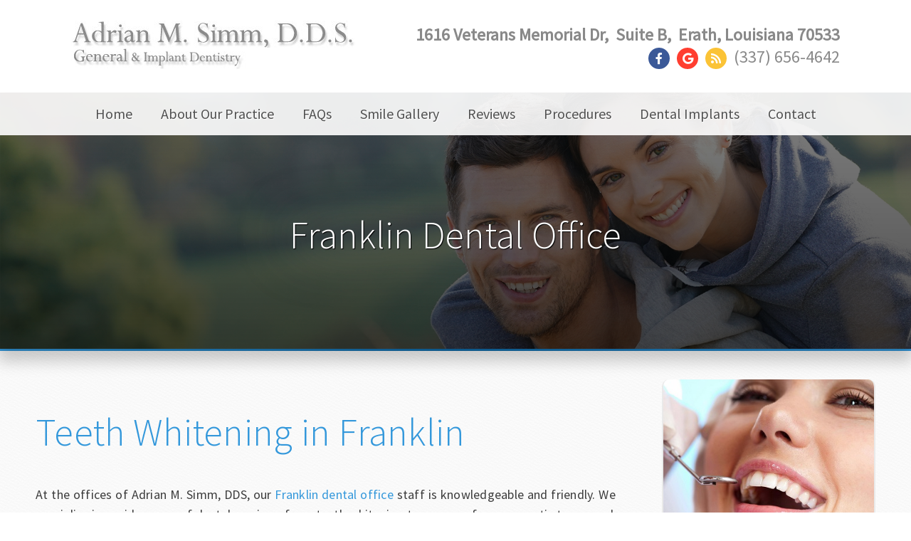

--- FILE ---
content_type: text/html; charset=UTF-8
request_url: https://smilelouisiana.com/blog/our-office/2018/+196/franklin-dental-office-2/
body_size: 17819
content:
<!DOCTYPE html>
		<html lang="en-US" class="loading">
			<head>
				<meta http-equiv="Content-Type" content="text/html; charset=UTF-8" />
				<meta name="viewport" content="width=device-width, initial-scale=1.0">
				<style>
					html {-webkit-tap-highlight-color: rgba(0,0,0,0); -webkit-tap-highlight-color: transparent;}
					body {padding: 0px; margin: 0px; font-size: 16px; font-family: arial; overflow-x: hidden;}
					img {max-width: 100%;}
					section {display: inline-block; clear: both; width: 100%; box-sizing: border-box;}
					a {text-decoration: none;}
					.defer-css {display: none;}
					.skip-menu {position: absolute; left: -500px;}
					.content-section .alerts-panel {width: 100%;}
					.to-top {position: fixed; right: 10px; bottom: 10px; width: 43px; height: 43px; border-radius: 50%; background-color: white; display: block; z-index: 999; box-sizing: border-box; box-shadow: 0px 0px 10px rgba(0, 0, 0, 0.1); text-align: center; line-height: 43px; cursor: pointer; display: none;}
					.content-section {position: relative; display: block;}
					.content-section .alerts-panel p {width: 100%; text-align: center; padding: 20px; margin: 0px; box-sizing: border-box; display: none;}
					.content-section.system-splash {width: 100vw; height: 100vh; padding: 40px; box-sizing: border-box; flex-direction: column; justify-content: center; align-items: center; display: none; z-index: 999999;}
					.content-section.system-splash .system-splash-close {padding: 10px 20px; margin-top: 40px; border: 1px solid black;}
					[data-system="services-faqs-container"] .services-qa-container {display: flex; flex-direction: column;}
					[data-system="services-faqs-container"] .services-qa-container > div {display: none;}
					[data-system="services-faqs-container"] .services-qa-container .services-qa-title {user-select: none; margin: 0px; margin-bottom: 0.5rem; cursor: pointer; border-bottom: 1px dotted #e6e6e6; padding-bottom: 0.5rem; box-sizing: border-box; display: block;}
					[data-system="services-faqs-container"] .services-qa-container .services-qa-title .qa-toggle {float: right; margin-left: 40px;}
					#ad-tracking-source, #ad-tracking-campaign {display: none !important;}

					@media (max-width: 360px) {
						.content-section.system-splash {display: flex;}
					}
				</style>
				<style>
					.preload * {
						-webkit-transition: none !important;
						-moz-transition: none !important;
						-ms-transition: none !important;
						-o-transition: none !important;
					}
				</style>
				<script>var javascript;	javascript.load = []; function javascript() {}</script>
	<script>
				function gtag(arguments) {
					dataLayer.push(arguments);
				}
			
				google_tracking = {
					gtag: function() {
						dataLayer.push(arguments);
					}
				};
			</script>
			<script>
				javascript.load.push('system_gtm');
				javascript.prototype.system_gtm = function() {
					var script_loaded = false;
					function load_script() {
						script_loaded = true;						
						$.getScript('https://www.googletagmanager.com/gtag/js?id=UA-58505463-1');
						window.dataLayer = window.dataLayer || [];
						google_tracking.gtag('js', new Date());
google_tracking.gtag('config', 'UA-58505463-1');

					}
					$(document).one('scroll', function() {
						if (script_loaded == false) {
							load_script();
						}
					});
					$(document).one('mousemove', function() {
						if (script_loaded == false) {
							load_script();
						}
					});
					$('body').one('click', function() {
						if (script_loaded == false) {
							load_script();
						}
					});
				}
			</script>
		
<script type="text/javascript">
    !function(){var geq=window.geq=window.geq||[];if(geq.initialize) return;if (geq.invoked){if (window.console && console.error) {console.error("GE snippet included twice.");}return;}geq.invoked = true;geq.methods = ["page", "suppress", "trackOrder", "identify", "addToCart", "callBack", "event"];geq.factory = function(method){return function(){var args = Array.prototype.slice.call(arguments);args.unshift(method);geq.push(args);return geq;};};for (var i = 0; i < geq.methods.length; i++) {var key = geq.methods[i];geq[key] = geq.factory(key);}geq.load = function(key){var script = document.createElement("script");script.type = "text/javascript";script.async = true;if (location.href.includes("vge=true")) {script.src = "https://s3-us-west-2.amazonaws.com/jsstore/a/" + key + "/ge.js?v=" + Math.random();} else {script.src = "https://s3-us-west-2.amazonaws.com/jsstore/a/" + key + "/ge.js";}var first = document.getElementsByTagName("script")[0];first.parentNode.insertBefore(script, first);};geq.SNIPPET_VERSION = "1.6.1";
    geq.load("020H7WR");}();
    </script>
    <script>geq.page()</script>
    	
				<meta HTTP-EQUIV="Expires" CONTENT="Never">
				<meta HTTP-EQUIV="CACHE-CONTROL" CONTENT="PUBLIC">
	<meta name="language" content="English" /><meta name="description" content="CEREC&reg; Crowns, Laser Dentistry, Extractions in 70533" /><meta name="keywords" content="dental, CEREC&reg; Crowns, Laser Dentistry, Extractions, dentist in Erath, dentist office, dental office" /><meta name="robots" content="index, follow" /><meta property="og:title" content=" Adrian M. Simm, D.D.S.: Franklin Dental Office - Providing CEREC&reg; Crowns, Laser Dentistry, Extractions Services" /><meta property="og:url" content="https://smilelouisiana.com/blog/" /><meta property="og:type" content="website" /><meta property="og:description" content="CEREC&reg; Crowns, Laser Dentistry, Extractions in 70533" /><meta property="og:image" content="https://smilelouisiana.com/custom/images/logo.png" /><title> Adrian M. Simm, D.D.S.: Franklin Dental Office - Providing CEREC&reg; Crowns, Laser Dentistry, Extractions Services</title><link rel="stylesheet preload" as="font" href="https://fonts.googleapis.com/css?family=Source+Sans+Pro:300,400" media="none" onload="if(media!='all')media='all'"><link rel="stylesheet preload" as="font" href="https://fonts.googleapis.com/css?family=Courgette" media="none" onload="if(media!='all')media='all'"><link rel="stylesheet preload" as="font" href="https://fonts.googleapis.com/css?family=Roboto+Slab" media="none" onload="if(media!='all')media='all'"><link rel="stylesheet preload" as="font" href="https://fonts.googleapis.com/css?family=Cabin" media="none" onload="if(media!='all')media='all'"><link rel="stylesheet preload" as="font" href="https://fonts.googleapis.com/css?family=Great+Vibes" media="none" onload="if(media!='all')media='all'"></head>
		<body class="preload" data-tracking-id="">
	
			<a tabindex="0" class="skip-menu" href="#skip-menu">Skip Menu</a>
	
					<section class="content-section system-splash" style="background-color: #ffffff">
						<img src="/custom/images/logo.png" />
						
						<div class="system-splash-close" style="border-color: #000000; color: #000000;">Continue</div>
					</section>
				
			<section class="content-section">
				<div class="alerts-panel"></div>
			</section>
			<section class="content-section">
				<div class="to-top"><i class="fas fa-angle-up"></i></div>
		<section id="freyja-home-header">
		<a aria-label="Home" href="/"><img alt="Logo Image" class="header-logo" src="/custom/images/logo.png" /></a>
		<div class="contact-bar">
			
						<div class="right">
						<ul class="header-address">
							<li class="break">1616 Veterans Memorial Dr, </li>
					<li class="break"> Suite B, </li>	
							<li class="break">Erath, Louisiana 70533</li>
						</ul>
						<div class="social-container">
						<span class="break">
					<a href="https://www.facebook.com/pages/Adrian-M-Simm-General-Implant-Dentistry/381630108674939?" rel="noopener" target="_blank" aria-label="Social Media Link"><i class="social-icon fab fa-facebook-f" style="background-color: #3b5998; color: #3b5998;"></i></a><a href="http://tdi2u.com/adsigmb" rel="noopener" target="_blank" aria-label="Social Media Link"><i class="social-icon fab fa-google" style="background-color: #ff3e30; color: #ff3e30;"></i></a><a href="/blog/" rel="noopener" target="_blank" aria-label="Social Media Link"><i class="social-icon fas fa-rss" style="background-color: #fbc336; color: #fbc336;"></i></a></span><span class="break"><a aria-label="Click to Call" class="phone" href="tel:+1 (337) 656-4642">(337) 656-4642</a></span>
						</div>
						</div>
							</div>
</section><style>#freyja-home-header {
  width: 100%;
  height: 130px;
  background-color: rgba(255,255,255,0.9);
  padding: 0px 250px;
  box-sizing: border-box;
  display: block;
  z-index: 900;
  position: relative;
}
#freyja-home-header .header-logo {
  transform: translate(0px,20px);
  max-height: 90px;
}
#freyja-home-header .contact-bar {
  text-align: right;
  display: inline-block;
  position: absolute;
  top: 50%;
  transform: translate(0px,-50%);
  right: 0px;
  padding-right: inherit;
}
#freyja-home-header .contact-bar .number-label {
  position: relative;
  top: -3px;
  display: inline-block;
  margin-right: 5px;
  margin-left: 10px;
  font-size: 18px;
  font-family: 'Source Sans Pro', sans-serif;
}
#freyja-home-header .contact-bar .multi-location .line-1:hover {
  box-shadow: 0px 0px 15px rgba(137,137,137,0.3);
  border: 1px solid #898989;
}
#freyja-home-header .contact-bar .multi-location a {
  color: #3c3c3c;
}
#freyja-home-header .contact-bar .multi-location a .line-1 {
  font-size: 32px;
  line-height: 18px;
  box-shadow: 0px 0px 15px rgba(0,0,0,0.05);
  padding: 10px;
  cursor: pointer;
  transition: box-shadow 0.2s, border 0.2s;
  border: 1px solid white;
  box-sizing: border-box;
  font-weight: 100;
  font-family: 'Source Sans Pro', sans-serif;
}
#freyja-home-header .contact-bar .multi-location a .line-1 .line-2 {
  font-size: 20px;
}
#freyja-home-header .contact-bar .multi-location a .number-bubble {
  display: inline-block;
  background-color: #898989;
  color: white;
  text-align: center;
  padding: 3px 10px;
  height: 32px;
  line-height: 30px;
  font-weight: 400;
}
#freyja-home-header .contact-bar .social-container .social-icon::after {
  background-color: rgba(255,255,255,0);
}
#freyja-home-header .contact-bar .social-container .social-icon:hover {
  transform: scale(1.2);
}
#freyja-home-header .contact-bar .social-container .social-icon {
  line-height: 30px;
  margin-right: 10px;
  width: 30px;
  height: 30px;
  text-align: center;
  color: white;
  border-radius: 50%;
  cursor: pointer;
  transition: transform 0.2s;
  color: white !important;
}
#freyja-home-header .contact-bar .phone:hover {
  color: #3498db;
}
#freyja-home-header .contact-bar .phone {
  font-family: 'Source Sans Pro', sans-serif;
  font-size: 24px;
  text-decoration: none;
  color: #898989;
  transition: color 0.2s;
}
#freyja-home-header .contact-bar .header-address {
  padding: 0px;
  margin: 0px;
  font-family: 'Source Sans Pro', sans-serif;
  font-size: 20px;
  color: #3c3c3c;
}
#freyja-home-header .contact-bar .header-address .break {
  margin-right: 5px;
}
#freyja-home-header .contact-bar .header-address li {
  display: inline-block;
  margin-right: 5px;
}
#freyja-home-header .contact-bar .header-address li:last-of-type {
  margin-right: 0px;
}
@media (max-width: 1600px) {
  #freyja-home-header {
    padding: 0px 100px;
  }
}
@media (max-width: 1024px) {
  #freyja-home-header {
    padding: 0px 40px;
    position: relative;
    height: auto;
    display: inline-block;
    width: 100%;
    text-align: center;
  }
  #freyja-home-header .header-logo {
    max-height: 120px;
  }
  #freyja-home-header .header-address .break {
    margin-right: 0px;
    display: block;
  }
  #freyja-home-header .contact-bar {
    position: relative;
    padding: 20px 0px 0px;
    text-align: center;
    display: block;
    top: 0px;
    transform: none;
  }
  #freyja-home-header .contact-bar .header-address li.break {
    display: block;
  }
  #freyja-home-header .contact-bar .social-container .break {
    display: block;
  }
  #freyja-home-header .contact-bar .social-container .break:first-of-type {
    margin: 10px 0px;
  }
  #freyja-home-header .contact-bar .social-container .break:first-of-type a:last-of-type .social-icon {
    margin-right: 0px;
  }
  #freyja-home-header .contact-bar .social-container .break:first-of-type a .social-icon {
    margin-right: 10px;
  }
  #freyja-home-header .contact-bar .multi-location a {
    display: block;
  }
  #freyja-home-header .contact-bar .multi-location a .line-1 {
    display: inline-block;
    margin-bottom: 30px;
    text-align: right;
  }
}
</style><section id="freyja-top-menu">
	<div class="top-menu-mobile">
		<i class="fas fa-bars"></i>
	</div>
	<div class="top-menu-nav">
		<ul class="top-menu-main-menu">
			<li tabindex="0" role="button" class="top-menu-item" data-url="/">Home</li><li tabindex="0" role="button" class="top-menu-item" data-url="/about-us/our-office/">About Our Practice</li><li tabindex="0" role="button" class="top-menu-item" data-url="/faq/">FAQs</li><li tabindex="0" role="button" class="top-menu-item" data-url="/smile-gallery/">Smile Gallery</li><li tabindex="0" role="button" class="top-menu-item" data-url="/reviews/">Reviews</li><li tabindex="0" role="button" class="top-menu-item" data-url="/procedures/">Procedures<ul class="top-menu-sub-menu"><li tabindex="0" role="button" class="top-menu-sub-menu-item" data-url="/procedures/implants/">Dental Implants</li><li tabindex="0" role="button" class="top-menu-sub-menu-item" data-url="/procedures/restorative/">Restorative Procedures</li><li tabindex="0" role="button" class="top-menu-sub-menu-item" data-url="/procedures/cosmetic/">Cosmetic Procedures</li></ul></li><li tabindex="0" role="button" class="top-menu-item" data-url="/procedures/implants/">Dental Implants<ul class="top-menu-sub-menu"><li tabindex="0" role="button" class="top-menu-sub-menu-item" data-url="/implants/what-are-dental-implants/">What are Dental Implants?</li><li tabindex="0" role="button" class="top-menu-sub-menu-item" data-url="/implants/implant-process/">Dental Implant Process</li><li tabindex="0" role="button" class="top-menu-sub-menu-item" data-url="/implants/candidate/">Are You a Candidate?</li><li tabindex="0" role="button" class="top-menu-sub-menu-item" data-url="/implants/how-to-choose/">How To Find A Dental Implant Provider</li><li tabindex="0" role="button" class="top-menu-sub-menu-item" data-url="/implants/supplemental-procedures/">Supplemental Procedures</li><li tabindex="0" role="button" class="top-menu-sub-menu-item" data-url="/implants/treatments-compared/">Tooth Replacement Treatments Compared</li></ul></li><li tabindex="0" role="button" class="top-menu-item" data-url="/contact/">Contact<ul class="top-menu-sub-menu"><li tabindex="0" role="button" class="top-menu-sub-menu-item" data-url="/contact/contact-form/">Contact Us</li><li tabindex="0" role="button" class="top-menu-sub-menu-item" data-url="/contact/appointment-form/">Request Appointment</li></ul></li>		</ul>
	</div>
	<div class="clear"></div>
</section><style>#freyja-top-menu {
  width: 100%;
  height: 60px;
  position: absolute;
  padding: 0px 250px;
  box-sizing: border-box;
  display: block;
  z-index: 100;
  background-color: rgba(255,255,255,0.9);
  top: 130px;
  text-align: center;
  font-family: 'Source Sans Pro', sans-serif;
  font-size: 18px;
  z-index: 990;
  text-shadow: 1px 1px 1px white;
}
#freyja-top-menu sup {
  position: absolute;
}
#freyja-top-menu .top-menu-mobile {
  display: none;
}
#freyja-top-menu .top-menu-main-menu {
  padding: 0px;
  margin: 0px;
  padding-right: inherit;
  right: 0px;
  top: 90px;
}
#freyja-top-menu .top-menu-main-menu .top-menu-item:hover {
  color: #898989;
  box-shadow: inset 0px -3px 0px #898989;
}
#freyja-top-menu .top-menu-main-menu .top-menu-item {
  display: inline-block;
  margin-right: 20px;
  line-height: 60px;
  cursor: pointer;
  transition: color 0.2s, box-shadow 0.2s;
  padding: 0px 10px;
  color: #505050;
}
#freyja-top-menu .top-menu-main-menu .top-menu-item .top-menu-sub-menu {
  display: none;
  position: absolute;
  list-style: none;
  margin: 0px;
  background-image: linear-gradient(rgba(255,255,255,0.75),#ffffff);
  top: 60px;
  line-height: 40px;
  text-align: left;
  padding: 20px;
  z-index: 500;
  box-shadow: 0px 35px 30px rgba(0,0,0,0.15);
  margin-left: -20px;
  height: auto;
}
#freyja-top-menu .top-menu-main-menu .top-menu-item .top-menu-sub-menu .top-menu-sub-menu-item:hover {
  color: #898989;
}
#freyja-top-menu .top-menu-main-menu .top-menu-item .top-menu-sub-menu .top-menu-sub-menu-item {
  color: #505050;
  transition: color 0.2s;
}
#freyja-top-menu .top-menu-main-menu .top-menu-item .mega-menu {
  left: 50%;
  transform: translate(-50%);
  margin: 0px;
  width: 100%;
  max-width: 880px;
  text-align: center;
}
#freyja-top-menu .top-menu-main-menu .top-menu-item .mega-menu .column-header {
  color: #3c3c3c;
  font-size: 14px;
  font-weight: bold;
}
#freyja-top-menu .top-menu-main-menu .top-menu-item .mega-menu .top-menu-sub-menu-item {
  float: left;
}
#freyja-top-menu .top-menu-main-menu .top-menu-item .mega-menu .mega-menu-column {
  list-style: none;
  display: inline-block;
  width: 25%;
  vertical-align: top;
  box-sizing: border-box;
  padding-left: 0px;
}
#freyja-top-menu .top-menu-main-menu .top-menu-item .mega-menu .mega-menu-column .top-menu-sub-menu-item {
  float: none;
}
#freyja-top-menu .top-menu-main-menu .top-menu-item .mega-menu .mega-menu-column.levels {
  width: 100%;
}
#freyja-top-menu .top-menu-main-menu .top-menu-item .mega-menu .mega-menu-column.levels .submenu-third-level {
  list-style: none;
  padding: 0px;
  display: none;
  border-bottom: 1px solid rgba(137,137,137,0.1);
}
#freyja-top-menu .top-menu-main-menu .top-menu-item .mega-menu .mega-menu-column.levels .column-header {
  color: #3c3c3c;
  font-size: 18px;
  font-weight: normal;
  transition: color 0.2s, box-shadow 0.2s;
}
#freyja-top-menu .top-menu-main-menu .top-menu-item .mega-menu .mega-menu-column.levels .column-header.selected {
  box-shadow: 0px 20px 25px rgba(137,137,137,0.05);
  color: #898989;
}
#freyja-top-menu .top-menu-main-menu .top-menu-item .mega-menu .not-grouped {
  width: 100%;
}
#freyja-top-menu .top-menu-main-menu .top-menu-item .mega-menu .not-grouped .top-menu-sub-menu-item {
  display: inline-block;
  width: 25%;
  float: left;
}
#freyja-top-menu .top-menu-main-menu .top-menu-item:last-of-type {
  margin-right: 0px;
}
@media (max-width: 1600px) {
  #freyja-top-menu {
    padding: 0px 150px;
  }
}
@media (max-width: 1600px) {
  #freyja-top-menu {
    padding: 0px 100px;
  }
}
@media (max-width: 1024px) {
  #freyja-top-menu {
    position: relative;
    top: initial;
    padding: 0px 20px;
    height: 40px;
  }
  #freyja-top-menu .top-menu-mobile {
    display: block;
    text-align: right;
    font-size: 24px;
    line-height: 32px;
    cursor: pointer;
  }
  #freyja-top-menu .top-menu-main-menu {
    display: none;
    width: 100%;
    background-color: rgba(255,255,255,0.9);
    top: 40px;
    position: absolute;
  }
  #freyja-top-menu .top-menu-main-menu .top-menu-item:hover {
    box-shadow: none;
  }
  #freyja-top-menu .top-menu-main-menu .top-menu-item {
    width: 100%;
    padding: 0px;
    margin: 0px;
  }
  #freyja-top-menu .top-menu-main-menu .top-menu-item .top-menu-sub-menu {
    position: relative;
    top: 0px;
    height: auto;
    text-align: center;
    padding: 20px 0px;
    margin-left: 0px;
  }
  #freyja-top-menu .top-menu-main-menu .top-menu-item .mega-menu.collapse {
    max-width: 100%;
  }
  #freyja-top-menu .top-menu-main-menu .top-menu-item .mega-menu {
    padding: 20px 0px;
    margin: 0px;
  }
  #freyja-top-menu .top-menu-main-menu .top-menu-item .mega-menu .not-grouped .top-menu-sub-menu-item {
    width: 100%;
  }
  #freyja-top-menu .top-menu-main-menu .top-menu-item .mega-menu .mega-menu-column {
    width: 100%;
    padding: 0px;
    margin: 0px;
  }
}
</style><script>javascript.load.push('freyja_main_menu_actions');

javascript.prototype.system_change_menu_behavior = function() {
	if (viewportSize.width > 1024) {
		$('#freyja-top-menu .top-menu-main-menu').css('display', 'block');
		$('#freyja-top-menu .top-menu-sub-menu').css('display', 'none');
	}
	else {
		$('#freyja-top-menu .top-menu-main-menu').css('display', 'none');
		$('#freyja-top-menu .top-menu-sub-menu').css('display', 'none');
	}
}

javascript.prototype.freyja_main_menu_actions = function() {
	var menuLock = false;

	$('#freyja-top-menu .top-menu-item').each(function() {
		if ($(this).find('.top-menu-sub-menu-item').length == 1) {
			var swapData = $(this).find('.top-menu-sub-menu-item:first').attr('data-url');
			$(this).attr('data-url', swapData);
			$(this).find('.top-menu-sub-menu').remove();
		}
	});

	$('#freyja-top-menu .top-menu-item').mouseover(function() {
		if (viewportSize.width > 1024) {
			if ($(this).find('.top-menu-sub-menu').length > 0) {
				$(this).find('.top-menu-sub-menu').stop().slideDown(200, function() {});
			}
		}
	});
	
	$('#freyja-top-menu .view-all').click(function() {
		$(location).attr('href', $(this).attr('data-url'));
	});
	
	$('#freyja-top-menu .top-menu-item').click(function() {
		if (viewportSize.width <= 1024) {
			if ($(this).find('.top-menu-sub-menu').length > 0) {
				$(this).find('.top-menu-sub-menu').animate({
					height: "toggle",
					opacity: "toggle"
				}, 200);
			}
			else {
				if ($(this).attr('data-url') !== "") {
					if ($(this).attr('data-url').indexOf('https://') > -1 || $(this).attr('data-url').indexOf('http://') > -1) {
						var external_link = $(this).attr('data-url');
						window.open(external_link);
					}
					else {
						$(location).attr('href', $(this).attr('data-url'));
					}
				}
			}
		}
		else {
			if ($(this).attr('data-url') !== "") {
				if ($(this).attr('data-url').indexOf('https://') > -1 || $(this).attr('data-url').indexOf('http://') > -1) {
					var external_link = $(this).attr('data-url');
					window.open(external_link);
				}
				else {
					$(location).attr('href', $(this).attr('data-url'));
				}
			}
		}
	});
	
	$('#freyja-top-menu .top-menu-item').mouseleave(function() {
		if (viewportSize.width > 1024) {
			if ($(this).find('.top-menu-sub-menu').length > 0) {
				$(this).find('.top-menu-sub-menu').stop().slideUp(200, function() {});
			}
		}
	});
		
	$('#freyja-top-menu .top-menu-sub-menu-item').click(function(e) {
		e.stopPropagation();
		if ($(this).attr('data-url').indexOf('https://') > -1 || $(this).attr('data-url').indexOf('http://') > -1) {
			var external_link = $(this).attr('data-url');
			window.open(external_link);
		}
		else {
			$(location).attr('href', $(this).attr('data-url'));
		}
	});
	
	$('#freyja-top-menu .top-menu-mobile').click(function() {
		$('.top-menu-main-menu').animate({
			height: "toggle",
			opacity: "toggle"
		}, 200);
	});
	
	$('.mega-menu-column.levels .column-header').click(function(e) {
		e.stopPropagation();
		$('.top-menu-sub-menu.mega-menu').css('height', 'auto');
		
		var submenu = $(this).closest('.mega-menu-column').children('.submenu-third-level');
		
		if (submenu.children().length == 1) {
			var url = submenu.find('li:first-of-type').attr('data-url');
			if (url.indexOf('https://') > -1 || url.indexOf('http://') > -1) {
				var external_link = url;
				window.open(external_link);
			}
			else {
				$(location).attr('href', url);
			}
		}
		else {
			$(this).closest('.mega-menu-column').children('.submenu-third-level').animate({
				height: "toggle",
				opacity: "toggle"
			}, 200);
			
			if ($(this).hasClass('selected')) {
				$(this).removeClass('selected');
			}
			else {
				$(this).addClass('selected');
			}
		}
	});
}
</script>
		<section id="olympus-interior-banner" data-images="/custom/images/interior-1.jpg::/custom/images/interior-2.jpg::/custom/images/interior-3.jpg" data-gradients="rgba(0, 0, 0, 0.50), rgba(0, 0, 0, 0.7)">
			<div class="olympus-banner-background">				
					<section class="system-page-title-default">
						<h1>Franklin Dental Office</h1>
					</section>
				
</div>
			<div id="skip-menu" name="skip-menu" tabindex="0" style="height: 0px; width: 0px; display: block; position: absolute;"></div>
		</section>
	<style>#olympus-interior-banner {
  box-sizing: border-box;
  width: 100%;
  display: block;
  position: relative;
  border: 0px;
  border-bottom: 3px solid #27699b;
  border-image: linear-gradient(to right,#3498db,#106ba8,#3498db) 1;
  z-index: 100;
}
#olympus-interior-banner .olympus-banner-background {
  position: relative;
  width: 100%;
  padding: 50px 0px;
  background-size: cover;
  background-repeat: no-repeat;
  background-position: 50% 50%;
  box-shadow: 0px 15px 20px 3px rgba(0,0,0,0.2);
  height: 360px;
}
#olympus-interior-banner .system-page-title-default {
  width: 100%;
}
#olympus-interior-banner .system-page-title-default h1 {
  font-size: 48px;
  padding: 0px;
  margin: 0px;
  font-weight: 100;
  filter: drop-shadow(0px 0px 40px #898989);
  font-family: 'Source Sans Pro', sans-serif;
  max-width: 540px;
  text-align: center;
  position: absolute;
  color: white;
  text-shadow: 1px 1px 1px black;
  left: 50%;
  top: calc(50% + 20px);
  transform: translate(-50%,-50%);
  display: inline-block;
}
@media (max-width: 1280px) {
  #olympus-interior-banner .olympus-banner-background {
    height: 260px;
  }
}
@media (max-width: 640px) {
  #olympus-interior-banner .olympus-banner-background {
    height: 120px;
  }
  #olympus-interior-banner .system-page-title-default h1 {
    top: 50%;
    font-size: 32px;
  }
}
@media (max-width: 480px) {
  #olympus-interior-banner .system-page-title-default h1 {
    font-size: 28px;
  }
}
</style><script>javascript.load.push('system_random_image');

javascript.prototype.system_random_image = function() {
	var banner_images = $('#olympus-interior-banner').attr('data-images').split('::');
	var banner_image = (banner_images[Math.floor(Math.random() * (banner_images.length))]);
		
	if ($('#olympus-interior-banner').length) {
		var banner_gradients = $('#olympus-interior-banner').attr('data-gradients').split('::');
	}
		
	if (banner_gradients.length > 0) {
		var banner_gradient = (banner_gradients[Math.floor(Math.random() * (banner_gradients.length))]);
		$('#olympus-interior-banner .olympus-banner-background').css('background-image', 'linear-gradient('+banner_gradient+'), url('+banner_image+')');
	}
	else {
		$('#olympus-interior-banner .olympus-banner-background').css('background-image', 'url('+banner_image+')');
	}	
	
}</script><section id="interior-blog-container">
	<div class="content-container">
		<div id="left-side-bar">
			<h1><a href="https://www.smilelouisiana.com/" target="_blank" rel="noopener">Teeth Whitening in Franklin</a></h1>
At the offices of Adrian M. Simm, DDS, our <a href="https://www.smilelouisiana.com/" target="_blank" rel="noopener">Franklin dental office</a> staff is knowledgeable and friendly. We specialize in a wide range of dental services, from teeth whitening to veneers, from cosmetic to general dentistry.<br>
<br>
We service patients from Lafayette, Abbeville, Franklin, New Iberia and other areas across Louisiana. We also use all of the latest dental technology techniques and procedures. Our teeth whitening procedure and veneers are designed to keep teeth white, clean and to fix any imperfections. Our whitening system is safe and efficient and designed to whiten teeth in no time. The procedure itself is simple. First the lips and gums are prepared with a special covering. Only the teeth are left exposed, allowing us to safely bleach your teeth without any irritation. Stained areas are bleached and whitened to the level suggest by our dentist. The entire procedure takes less than an hour so that you’re in and out of the office quickly. Patients usually come in for two to three sessions, and total treatment time can take anywhere up to 45 minutes, depending on the amount of teeth bleaching that is needed at our <a href="https://www.smilelouisiana.com/" target="_blank" rel="noopener">Franklin dental office</a>. We also have a take home home bleaching system that you can use on your own time. Our dentist will make an individualized, custom made tray tailor made to teeth to ensure that the proper amount of bleach is applied.<br>
<br>
Ask us about our all-digital X-Ray system, which allows us to take a detailed picture of your mouth and save images directly into the computer. It gives off less radiation than regular X-rays, and can help to generate more positive surgical, restorative and diagnostic outcomes for better dental treatments. We also administer sedation for those who have dental anxiety. For over 30 years, Dr. Simm has been administering IV sedation so that patients can relax during their appointments.<br>
<h3 data-userway-font-size="16"><a href="http://www.smilelouisiana.com/" target="_blank" rel="noopener" data-userway-font-size="16">Adrian M Simm, D.D.S.</a><br data-userway-font-size="16" />1616 Veterans Memorial Dr., Suite B<br data-userway-font-size="16" />Erath, Louisiana 70533<br data-userway-font-size="16" />(337) 656-4642</h3>
								<p class="by-line">By  Adrian M. Simm, D.D.S.</p>
								<p class="publish-date">September 30, 2018</p>
							<script type="application/ld+json">
		{
			"@context": "http://schema.org",
			"@type": "BlogPosting",
			"image": "https://wp-images.di-api.com/343/2018/10/general-dentistry-01.jpg",
			"url": "https://smilelouisiana.com/blog/our-office/2018/+196/franklin-dental-office-2/",
			"headline": "Franklin Dental Office",
			"dateCreated": "September 30, 2018",
			"datePublished": "September 30, 2018",
			"dateModified": "September 30, 2018",
			"inLanguage": "en-US",
			"isFamilyFriendly": "true",
			"contentLocation": {
				"@type": "Place",
				"name": "Erath222"
			},
			"author": {
				"@type": "Person",
				"name": " Adrian M. Simm, D.D.S.",
				"url": "https://smilelouisiana.com"
			},
			"publisher": {
				"@type": "Organization",
				"name": " Adrian M. Simm, D.D.S.",
				"url": "https://smilelouisiana.com",
				"logo": {
					"@type": "ImageObject",
					"url": "https://smilelouisiana.com/custom/images/logo.png"
				}
			},
			"mainEntityOfPage": true,
			"keywords": "",
			"articleBody": "Teeth Whitening in Franklin  At the offices of Adrian M. Simm, DDS, our Franklin dental office staff is knowledgeable and friendly. We specialize in a wide range of dental services, from teeth whitening to veneers, from cosmetic to general dentistry.    We service patients from Lafayette, Abbeville, Franklin, New Iberia and other areas across Louisiana. We also use all of the latest dental technology techniques and procedures. Our teeth whitening procedure and veneers are designed to keep teeth white, clean and to fix any imperfections. Our whitening system is safe and efficient and designed to whiten teeth in no time. The procedure itself is simple. First the lips and gums are prepared with a special covering. Only the teeth are left exposed, allowing us to safely bleach your teeth without any irritation. Stained areas are bleached and whitened to the level suggest by our dentist. The entire procedure takes less than an hour so that you’re in and out of the office quickly. Patients usually come in for two to three sessions, and total treatment time can take anywhere up to 45 minutes, depending on the amount of teeth bleaching that is needed at our Franklin dental office. We also have a take home home bleaching system that you can use on your own time. Our dentist will make an individualized, custom made tray tailor made to teeth to ensure that the proper amount of bleach is applied.    Ask us about our all-digital X-Ray system, which allows us to take a detailed picture of your mouth and save images directly into the computer. It gives off less radiation than regular X-rays, and can help to generate more positive surgical, restorative and diagnostic outcomes for better dental treatments. We also administer sedation for those who have dental anxiety. For over 30 years, Dr. Simm has been administering IV sedation so that patients can relax during their appointments.  Adrian M Simm, D.D.S.1616 Veterans Memorial Dr., Suite BErath, Louisiana 70533(337) 656-4642"
		}
	</script>
									<script>
										document.title = "Franklin Dental Office";

										if (document.querySelector('meta[property="og:title"]')) {
											document.querySelector('meta[property="og:title"]').setAttribute("content", "Franklin Dental Office");
										}
									</script>
									<script>
										if (document.querySelector('meta[name="description"]')) {
											document.querySelector('meta[name="description"]').setAttribute("content", "Teeth Whitening in Franklin&hellip;");
										}

										if (document.querySelector('meta[property="og:description"]')) {
											document.querySelector('meta[property="og:description"]').setAttribute("content", "Teeth Whitening in Franklin&hellip;");
										}
									</script>
			
			
		</div>
		
		<section id="context-bar" class="context-bar">
			<div class="context-bar-above">
				
			</div>
	
				<img alt="Franklin Dental Office" class="context-bar portrait" src="https://wp-images.di-api.com/343/2018/10/general-dentistry-01.jpg" />
				<h2>Blog Posts</h2>
				<ul class="context-bar-menu">
					<li><a aria-label="" href="/blog/our-office/2018/+247/franklin-root-canal/">Franklin Root Canal</a></li><li><a aria-label="" href="/blog/our-office/2018/+242/abbeville-dentist-2/">Abbeville Dentist</a></li><li><a aria-label="" href="/blog/our-office/2018/+237/cosmetic-dentist-in-franklin/">Cosmetic Dentist in Franklin</a></li><li><a aria-label="" href="/blog/our-office/2018/+192/franklin-dental-office/">Franklin Dental Office</a></li><li><a aria-label="" href="/blog/our-office/2018/+188/franklin-emergency-dentist/">Franklin Emergency Dentist</a></li><li><a aria-label="" href="/blog/our-office/2018/+184/dentist-in-franklin/">Dentist in Franklin</a></li><li><a aria-label="" href="/blog/our-office/2018/+179/franklin-dentist/">Franklin Dentist</a></li><li><a aria-label="" href="/blog/our-office/2018/+174/lafayette-dental-implants/">Lafayette Dental Implants</a></li><li><a aria-label="" href="/blog/our-office/2018/+170/cosmetic-dentist-in-lafayette/">Cosmetic Dentist in Lafayette</a></li><li><a aria-label="" href="/blog/our-office/2018/+163/abbeville-dentist-office/">Abbeville Dentist Office</a></li><li><a aria-label="" href="/blog/our-office/2018/+159/lafayette-veneers-2/">Lafayette Veneers</a></li>
				</ul>
			
					<div class="context-bar-content">
					<h2>Follow Us</h2>
					<div id="social-icon-container">
				
						<a href="https://www.facebook.com/pages/Adrian-M-Simm-General-Implant-Dentistry/381630108674939?" target="_blank" aria-label="Social Media Links" rel="noopener"><i class="social-icon fab fa-facebook-f" style="background-color: #3b5998; color: #3b5998;"></i></a>
					
						<a href="http://tdi2u.com/adsigmb" target="_blank" aria-label="Social Media Links" rel="noopener"><i class="social-icon fab fa-google" style="background-color: #ff3e30; color: #ff3e30;"></i></a>
					
						<a href="/blog/" target="_blank" aria-label="Social Media Links" rel="noopener"><i class="social-icon fas fa-rss" style="background-color: #fbc336; color: #fbc336;"></i></a>
					
					</div>
					</div>
				
			<div class="context-bar-below">
				
			</div>
		</section>
	
	</div>
</section>

<style>
	.sys_list > li > p {
		margin: 3px 0px;
	}
	.sys_img_container {
		display: inline;
	}

	.sys_img_container .sys_float_right {
		float: right;
		margin: 0px 0px 10px 10px;
		max-width: 350px;
	}

	.sys_img_container .sys_float_left {
		float: left;
		margin: 0px 10px 10px 0px;
		max-width: 350px;
	}

	@media (max-width: 768px) {
		.sys_img_container {
			display: flex;
		}

		.sys_img_container .sys_float_right {
			float: none;
			margin: 0 auto;
			max-width: 450px;
			width: 100%;
		}

		.sys_img_container .sys_float_left {
			float: none;
			margin: 0 auto;
			width: 100%;
			max-width: 450px;
		}
	}
</style><style>#interior-blog-container {
  box-sizing: border-box;
  width: 100%;
  background: white;
  padding: 40px 0px 20px;
  position: relative;
  text-align: left;
  border: 0px;
  background-image: linear-gradient(rgba(255,255,255,0.45),rgba(255,255,255,0.45)), url(/_templates/_interior_1/_images/bg-texture.png);
  border-bottom: 3px solid #898989;
}
#interior-blog-container h1 {
  font-family: 'Source Sans Pro', sans-serif;
  font-weight: 300;
  padding: 40px 0px 40px;
  margin: 0px;
  font-size: 54px;
  color: #898989;
  line-height: initial;
}
#interior-blog-container h2 {
  font-family: 'Source Sans Pro', sans-serif;
  font-weight: 100;
  font-size: 44px;
  color: #898989;
  line-height: initial;
  padding: 0px;
  margin: 1rem 0px;
}
#interior-blog-container h3 {
  font-family: 'Source Sans Pro', sans-serif;
  font-weight: 100;
  font-size: 32px;
  color: #898989;
  line-height: initial;
}
#interior-blog-container h4.article-title {
  font-family: 'Source Sans Pro', sans-serif;
  margin-bottom: 5px;
  font-size: 18px;
}
#interior-blog-container a:hover {
  color: #898989;
}
#interior-blog-container a {
  color: #3498db;
  transition: color 0.2s;
}
#interior-blog-container p {
  width: 100%;
  font-family: 'Source Sans Pro', sans-serif;
  font-size: 18px;
  color: #3c3c3c;
  letter-spacing: 0.25px;
  word-spacing: 0.5px;
  line-height: 1.6em;
  font-weight: normal;
}
#interior-blog-container p:first-of-type {
  margin-top: 0px;
}
#interior-blog-container p.by-line {
  margin: 0px;
}
#interior-blog-container p.publish-date {
  margin-top: 0px;
}
#interior-blog-container li {
  color: #3c3c3c;
  font-family: 'Source Sans Pro', sans-serif;
  font-size: 18px;
  letter-spacing: 0.25px;
  word-spacing: 0.5px;
  line-height: 1.6em;
}
#interior-blog-container .content-container {
  width: 100%;
  padding: 0px 250px;
  box-sizing: border-box;
  margin: 0px auto 50px;
  text-align: left;
  display: inline-block;
}
#interior-blog-container .content-container a.blog-block-container {
  display: inline-block;
  width: calc(33.3% - 20px);
  margin-right: 20px;
  vertical-align: top;
}
#interior-blog-container .content-container a.blog-block-container:nth-of-type(3n) {
  margin-right: 0px;
}
#interior-blog-container .content-container .blog-block {
  display: inline-block;
  width: 100%;
}
#interior-blog-container .content-container .blog-block-image {
  width: 100%;
  padding-top: 75%;
  display: inline-block;
  background-size: cover;
  background-position: center center;
  transition: box-shadow 0.2s;
  box-shadow: inset 0px 0px 0px 2px rgba(52,152,219,0.5);
}
#interior-blog-container .content-container a.blog-block-container:hover .blog-block-image {
  box-shadow: inset 0px 0px 0px 2px #898989;
}
#interior-blog-container .content-container .read-more {
  color: #3498db;
  transition: color 0.2s;
}
#interior-blog-container .content-container a.blog-block-container:hover .read-more {
  color: #898989;
}
#interior-blog-container .content-container .qa-container {
  display: flex;
  flex-direction: column;
}
#interior-blog-container .content-container .qa-container .blog-title {
  margin: 0px;
  cursor: pointer;
}
#interior-blog-container .content-container .qa-container .blog-title .qa_toggle {
  float: right;
  margin-left: 40px;
}
#interior-blog-container .content-container .qa-container span.by-line {
  border-bottom: 1px dotted #e6e6e6;
  margin-bottom: 10px;
  padding-bottom: 10px;
  box-sizing: border-box;
  display: block;
  font-size: 12px;
}
#interior-blog-container .content-container .qa-container > div {
  display: none;
}
#interior-blog-container #left-side-bar {
  float: left;
  width: calc(100% - 300px);
  padding-right: 60px;
  box-sizing: border-box;
  font-family: 'Source Sans Pro', sans-serif;
  font-size: 18px;
  color: #3c3c3c;
  letter-spacing: 0.25px;
  word-spacing: 0.5px;
  line-height: 1.6em;
}
#interior-blog-container #left-side-bar .wp-block-image {
  margin: 0px;
  text-align: center;
}
#interior-blog-container #left-side-bar .wp-block-image figure {
  margin: 0px;
  line-height: 0px;
}
#interior-blog-container #left-side-bar .wp-block-image figure.alignleft {
  float: left;
  margin: 0.5rem 1rem 0.5rem 0px;
}
#interior-blog-container #left-side-bar .wp-block-image figure.alignright {
  float: right;
  margin: 0.5rem 1rem 0.5rem 0px;
}
@media (max-width: 1600px) {
  #interior-blog-container .content-container {
    padding: 0px 150px 20px;
  }
}
@media (max-width: 1366px) {
  #interior-blog-container .content-container {
    padding: 0px 50px 20px;
  }
  #interior-blog-container #left-side-bar {
    padding-right: 50px;
  }
  #interior-blog-container .portrait {
    width: 160px;
    height: 160px;
  }
}
@media (max-width: 1280px) {
  #interior-blog-container .content-container a.blog-block-container {
    width: calc(50% - 20px);
    margin: initial;
  }
  #interior-blog-container .content-container a.blog-block-container:nth-of-type(3n) {
    margin-right: initial;
  }
  #interior-blog-container .content-container a.blog-block-container:nth-of-type(odd) {
    margin-right: 20px;
  }
  #interior-blog-container .content-container a.blog-block-container:nth-of-type(even) {
    margin-right: 0px;
  }
}
@media (max-width: 640px) {
  #interior-blog-container .content-container a.blog-block-container {
    width: 100%;
    margin-right: 0px;
  }
}
@media (max-width: 1024px) {
  #interior-blog-container #left-side-bar {
    width: 100%;
    padding-right: 0px;
  }
  #interior-blog-container #right-side-bar {
    margin-top: 20px;
    width: 100%;
  }
  #interior-blog-container .content-container {
    padding: 0px 40px 20px;
  }
}
</style><style>section#context-bar.context-bar {
  float: right;
  width: 300px;
  font-family: 'Source Sans Pro', sans-serif;
  font-weight: 100;
  font-size: 16px;
  clear: none;
  color: #3c3c3c;
}
section#context-bar.context-bar li:hover a {
  color: #898989;
}
section#context-bar.context-bar li a {
  color: #3498db;
  transition: color 0.2s;
  width: 100%;
  height: 100%;
  padding: 10px 20px;
  display: inline-block;
  box-sizing: border-box;
}
section#context-bar.context-bar .portrait {
  width: 100%;
  max-width: 400px;
  height: auto;
  background-size: cover;
  border-radius: 10px;
  border-left: 2px solid #eaeaea;
  border-right: 2px solid #eaeaea;
  box-sizing: border-box;
  position: relative;
  left: 50%;
  transform: translate(-50%);
  margin-bottom: 20px;
}
section#context-bar.context-bar h2 {
  font-size: 16px;
  font-family: 'Source Sans Pro', sans-serif;
  color: #3c3c3c;
  letter-spacing: 0.25px;
  word-spacing: 0.5px;
  margin: 20px 0px 0px;
  background-color: #f9f9f9;
  line-height: 24px;
  padding: 10px 0px;
  text-align: center;
  font-weight: 100;
  border-left: 2px solid #eaeaea;
  border-right: 2px solid #eaeaea;
  border-top-left-radius: 10px;
  border-top-right-radius: 10px;
  border-bottom: 1px solid rgba(137,137,137,0.05);
  margin-top: 0px;
}
section#context-bar.context-bar .context-location-block {
  display: inline-block;
  text-align: left;
  vertical-align: top;
  font-family: 'Source Sans Pro', sans-serif;
  font-size: 20px;
  line-height: 26px;
}
section#context-bar.context-bar .context-bar-menu {
  list-style: none;
  padding: 0px;
  margin: 0px;
  margin-bottom: 0px;
  background-color: #f9f9f9;
  margin-bottom: 20px;
  border-left: 2px solid #eaeaea;
  border-right: 2px solid #eaeaea;
  border-bottom-left-radius: 10px;
  border-bottom-right-radius: 10px;
}
section#context-bar.context-bar .context-bar-menu .selected {
  background-color: rgba(137,137,137,0.05);
}
section#context-bar.context-bar .context-bar-menu li {
  cursor: pointer;
  transition: background-color 0.2s;
}
section#context-bar.context-bar .context-bar-menu a:last-of-type li {
  border-bottom-left-radius: 10px;
  border-bottom-right-radius: 10px;
}
section#context-bar.context-bar .context-bar-menu li:hover {
  background-color: rgba(137,137,137,0.05);
}
section#context-bar.context-bar .context-hour-row {
  padding: 5px 20px;
}
section#context-bar.context-bar #context-bar-hours {
  background-color: #f9f9f9;
  border-left: 2px solid #eaeaea;
  border-right: 2px solid #eaeaea;
  border-bottom-left-radius: 10px;
  border-bottom-right-radius: 10px;
  font-family: 'Source Sans Pro', sans-serif;
  font-weight: 100;
  font-size: 16px;
  padding: 10px 20px;
}
section#context-bar.context-bar #context-bar-hours .context-hour-row {
  padding: 5px 0px;
}
section#context-bar.context-bar #context-bar-locations {
  font-family: 'Source Sans Pro', sans-serif;
  font-weight: 100;
  font-size: 16px;
}
section#context-bar.context-bar #context-bar-locations .context-location-block {
  border-left: 2px solid #eaeaea;
  border-right: 2px solid #eaeaea;
  width: 100%;
  padding: 10px 20px;
  box-sizing: border-box;
  border-bottom-left-radius: 10px;
  border-bottom-right-radius: 10px;
  background-color: #f9f9f9;
}
section#context-bar.context-bar #context-bar-single-location {
  background-color: #f9f9f9;
  padding: 10px 20px;
  border-left: 2px solid #eaeaea;
  border-right: 2px solid #eaeaea;
  border-bottom-left-radius: 10px;
  border-bottom-right-radius: 10px;
  font-family: 'Source Sans Pro', sans-serif;
  font-weight: 100;
  font-size: 16px;
}
section#context-bar.context-bar #social-icon-container {
  border-left: 2px solid #eaeaea;
  border-right: 2px solid #eaeaea;
  background-color: #f9f9f9;
  padding: 10px 0px;
  border-bottom-left-radius: 10px;
  border-bottom-right-radius: 10px;
  text-align: center;
  font-size: 20px;
}
section#context-bar.context-bar #social-icon-container a {
  margin: 5px;
  display: inline-block;
}
section#context-bar.context-bar #social-icon-container .social-icon {
  color: white !important;
  width: 40px;
  height: 40px;
  line-height: 40px;
  text-align: center;
  border-radius: 50%;
  display: inline-block;
  transition: transform 0.2s;
  cursor: pointer;
}
section#context-bar.context-bar #social-icon-container .social-icon:hover {
  transform: scale(1.2);
}
section#context-bar.context-bar #social-icon-container .social-icon:first-of-type {
  margin-left: 0px;
}
section#context-bar.context-bar #social-icon-container .social-icon:last-of-type {
  margin-right: 0px;
}
section#context-bar.context-bar .context-bar-content {
  margin-top: 20px;
}
section#context-bar.context-bar .clear {
  clear: both;
}
section#context-bar.context-bar .hours {
  line-height: 24px;
}
section#context-bar.context-bar .hours.day {
  text-transform: capitalize;
  display: inline-block;
  width: 100px;
  vertical-align: top;
}
section#context-bar.context-bar .hours.time {
  display: inline-block;
  width: calc(100% - 100px);
  text-align: right;
  vertical-align: top;
}
@media (max-width: 1024px) {
  section#context-bar.context-bar {
    width: 100%;
  }
}
</style><section id="freyja-home-footer">
	<p>&copy; <span class="system-copyright-date"></span>  Adrian M. Simm, D.D.S.. All Rights Reserved. | <a href="/accessibility/">Accessibility Policy</a> | <a href="/privacy/">Privacy Policy</a></p>
	<p><a aria-label="Link" rel="noopener" target="_blank" href="https://www.doctorsinternet.com/dentist/">Dentist Website Design</a></p>
	<p>Last Updated: September 10th, 2025 11:08 AM</p>
</section><style>#freyja-home-footer {
  box-sizing: border-box;
  width: 100%;
  background: #f9f9f9;
  display: block;
  padding: 20px 40px;
  position: relative;
  text-align: center;
}
#freyja-home-footer p {
  margin: 5px 0px;
  color: #383838;
  font-family: 'Source Sans Pro', sans-serif;
  font-size: 12px;
}
#freyja-home-footer p a {
  text-decoration: none;
  color: #383838;
  transition: color 0.2s;
}
#freyja-home-footer p a:hover {
  color: #898989;
}
</style><script type="text/javascript" src="https://botsrv.com/qb/widget/vkaL4b2AK3E32AYx/waPlNr0PKWr9dV8o" async defer></script><script> var rw_floating_id = 16487; var website_id = 1376; </script>
<script type="text/javascript" src="https://widgets.thereviewsplace.com/floating.js" async></script><script>var viewportSize = 0;
var imagesLoaded = false;
var _userway_config = {position: 5, color: "#053e67", language: "en",  account: "72Ve6c8l9z"};

var source = null;
var campaign = null;

const api = 'https://referrals.di-api.com/';
var newSession = false;
var newVisitor = false;
let socket = null
const pageID = uuid();

[].forEach.call(document.querySelectorAll('img[data-srcx]'), function(script) {
	script.setAttribute('src', script.getAttribute('data-srcx'));
	script.onload = function() {
		script.removeAttribute('data-srcx');
	};
});


function Socket(visitorId, sessionId, pageId)  {
	const ws = "wss://socket.di-api.com/socket/"
	this.promise = new Promise((resolve, reject) => {
		this.visitorId = visitorId;
		this.sessionId = sessionId;
		this.pageId = pageId;
		this.connection = null;

		this.attempts = 0;
		this.interval = 1000;
		this.has_reconnect = false;
		var multiplier = 1.25;





		var connect = () => {

			this.connection = new WebSocket(`${ws}?visitor_id=${visitorId}&session_id=${sessionId}&page_id=${pageId}`);
			this.attempts++;

			this.connection.onopen = (e) => {
				{/* console.log(this.connection);
				console.log(e); */}
				this.attempts = 0;
				this.interval = 1000;
				console.log('Connection established');

				resolve(1)
			}

			this.connection.onclose = (e) => {
				console.log('Connection closed');
				this.connection = null;

				if (this.has_reconnect) {
					this.interval *= multiplier;
					setTimeout(function () {
						reconnect();
					}, this.interval);
				}
			}

			this.connection.onerror = (e) => {
				console.log('%cConnection error ', 'color: red; display: block; width: 100%;', e);
				this.connection.close();
				resolve(-1)
			}

			this.connection.onmessage = (e) => {
				if (e.data) {

				}
			}
		}

		var reconnect = () => {
			if (this.connection === null && this.id !== null) {
				console.log('Reconnecting...')
				connect(ws);
				return 1;
			} else {
				console.log('Needs to Reconnect...')
				return -1;
			}
		}


		if (this.id !== null) {
			connect()
		}
	})

}

Socket.prototype.kill = function() {
	if (this.connection !== null) {
		if(this.connection.readyState) {
			this.has_reconnect = false;
			this.connection.close();
			return 1;
		} else {
			return -1;
		}
	} else {
		return -1;
	}
}

Socket.prototype.get_state = function() {
	if(this.connection !== null) {
		return this.connection.readyState;
	} else {
		return null;
	}
}

function get_visitor_id() {
	let visitorID = localStorage.getItem('visitorID');
	if (!visitorID) {
		newVisitor = true;
		visitorID = uuid();
		localStorage.setItem('visitorID', visitorID);
	}
	return visitorID;
}

function get_session_id() {
	let sessionID = sessionStorage.getItem('sessionID');
	if (!sessionID) {
		newSession = true;
		sessionID = uuid();
		sessionStorage.setItem('sessionID', sessionID);
	}
	return sessionID;
}

function track_submit(elem) {
	return new Promise((resolve, reject) => {

		const visitorID = get_visitor_id();
		const sessionID = get_session_id()

		let aios_module = elem.closest('[data-mid]');
		let aios_content = elem.closest('[data-cid]')
		
		if (aios_module instanceof jQuery){
			if (aios_module.length) {
				aios_module = aios_module[0]
			} else {
				aios_module = null;
			}
		}
		
		if (aios_content instanceof jQuery) {
			if (aios_content.length) {
				aios_content = aios_content[0];
			} else {
				aios_content = null;
			}
		}


		let request	= {};
		request.action		= 'page_interaction';
		request.type		= 'form_submission';
		request.visitor_id	= visitorID;
		request.session_id	= sessionID;
		request.page_id		= pageID;
		request.mid			= (aios_module !== null)? aios_module.getAttribute('data-mid') :  null;
		request.cid			= (aios_content !== null)? aios_content.getAttribute('data-cid') : null;
		request.domain		= window.location.hostname;
		request.page		= window.location.pathname;
		request.href		= null;
		request.source		= (get_cookie('source') ? get_cookie('source') : null);
		request.campaign	= (get_cookie('campaign') ? get_cookie('campaign') : null);
		request.location	= (get_cookie('location') ? get_cookie('location') : null);
		request.category	= (aios_content !== null)? aios_content.getAttribute('data-category') : null;
		request.subcategory	= (aios_content !== null)? aios_content.getAttribute('data-subcategory') : null;
		request.referrer	= document.referrer;
		console.log(request)

		let xhr = new XMLHttpRequest();
		xhr.open('POST', api);
		xhr.setRequestHeader('Content-Type', 'application/x-www-form-urlencoded');
		xhr.onreadystatechange = function () {
			// console.log(xhr.readyState)
			if (xhr.readyState == 2) {
				resolve(true);
			}
			if (xhr.readyState == 4) {
				if (xhr.status == 200) {
				} else {
				}
			}
		}
		xhr.onerror = function () {
			reject(xhr.status);
		}
		xhr.send(encodeURI('action=' + JSON.stringify(request)));
	});
}

function track_click(elem) {
	return new Promise((resolve, reject) => {

		const visitorID = get_visitor_id();
		const sessionID = get_session_id()

		let click_type = 'click';
		let aios_module = elem.closest('[data-mid]');
		let aios_content = elem.closest('[data-cid]')

		if (aios_module instanceof jQuery) {
			if (aios_module.length) {
				aios_module = aios_module[0]
			} else {
				aios_module = null;
			}
		}
		
		if (aios_content instanceof jQuery) {
			if (aios_content.length) {
				aios_content = aios_content[0];
			} else {
				aios_content = null;
			}
		} 

		if (elem.hasAttribute('href')) {
			if (elem.getAttribute('href').indexOf('tel:') > -1) {
				click_type = 'call'
			}
		}


		let request	= {};
		request.action		= 'page_interaction';
		request.type		= click_type;
		request.visitor_id	= visitorID;
		request.session_id	= sessionID;
		request.page_id		= pageID;
		request.mid			= (aios_module !== null)? aios_module.getAttribute('data-mid') :  null;
		request.cid			= (aios_content !== null)? aios_content.getAttribute('data-cid') : null;
		request.domain		= window.location.hostname;
		request.page		= window.location.pathname;
		request.href		= elem.getAttribute('href');
		request.source		= (get_cookie('source') ? get_cookie('source') : null);
		request.campaign	= (get_cookie('campaign') ? get_cookie('campaign') : null);
		request.location	= (get_cookie('location') ? get_cookie('location') : null);
		request.category	= (aios_content !== null)? aios_content.getAttribute('data-category') : null;
		request.subcategory	= (aios_content !== null)? aios_content.getAttribute('data-subcategory') : null;
		request.referrer	= document.referrer;
		console.log(request);

		let xhr = new XMLHttpRequest();
		xhr.open('POST', api);
		xhr.setRequestHeader('Content-Type', 'application/x-www-form-urlencoded');
		xhr.onreadystatechange = function () {
			// console.log(xhr.readyState)
			if (xhr.readyState == 2) {
				resolve(true);
			}
			if (xhr.readyState == 4) {
				if (xhr.status == 200) {
				} else {
				}
			}
		}
		xhr.onerror = function () {
			reject(xhr.status);
		}
		xhr.send(encodeURI('action=' + JSON.stringify(request)));
	});
}

function track_load() {
	return new Promise((resolve, reject) => {

		const visitorID = get_visitor_id();
		const sessionID = get_session_id()
		{/* pageID = uuid(); */}


		




		let request	= {};
		request.action		= 'page_interaction';
		request.type		= (newSession)? 'landing' : 'page';
		request.visitor_id	= visitorID;
		request.session_id	= sessionID;
		request.page_id		= pageID;
		request.domain		= window.location.hostname;
		request.page		= window.location.pathname;
		request.source		= (get_cookie('source') ? get_cookie('source') : null);
		request.campaign	= (get_cookie('campaign') ? get_cookie('campaign') : null);
		request.location	= (get_cookie('location') ? get_cookie('location') : null);
		request.referrer	= document.referrer;
		console.log(request);

		let xhr = new XMLHttpRequest();
		xhr.open('POST', api);
		xhr.setRequestHeader('Content-Type', 'application/x-www-form-urlencoded');
		xhr.onreadystatechange = function () {
			if (xhr.readyState == 2) {
				resolve(true);
			}
			if (xhr.readyState == 4) {
				if (xhr.status == 200) {
				} else {
				}
			}
		}
		xhr.onerror = function () {
			reject(xhr.status);
		}
		xhr.send(encodeURI('action=' + JSON.stringify(request)));
	});
}

function deferred_websocket() {
	return new Promise((resolve, reject) => {
		const visitorID = get_visitor_id();
		const sessionID = get_session_id();


		window.addEventListener('scroll', function () {
			if (socket === null) {
				socket = new Socket(visitorID, sessionID, pageID);
				resolve(true);
			}
		});

		window.addEventListener('mousemove', function () {
			if (socket === null) {
				socket = new Socket(visitorID, sessionID, pageID);
				resolve(true);
			}
		});

		window.addEventListener('click', function () {
			if (socket === null) {
				socket = new Socket(visitorID, sessionID, pageID);
				resolve(true);
			}
		});
	});
}

function set_cookie(name, value, days, domain) {
	var expires = '';
	if (domain == null) {
		var domain = window.location.hostname;
		domain = domain.split('.');

		if (domain.length == 2) {
			domain = domain.join('.');
		}

		if (domain.length == 3) {
			domain = domain.slice(Math.max(domain.length - 2, 1));
			domain = domain.join('.');
		}
	}
	if (days) {
		var date = new Date();
		date.setTime(date.getTime() + (days*24*60*60*1000));
		expires = '; expires=' + date.toUTCString();
	}
	document.cookie = name + '=' + (value || '')  + expires + '; domain=' + domain + '; path=/';
}

function get_cookie(name) {
	var name_eq = name + '=';
	var ca = document.cookie.split(';');
	for(var i = 0; i < ca.length; i++) {
		var c = ca[i];
		while (c.charAt(0) == ' ') c = c.substring(1, c.length);
		if (c.indexOf(name_eq) == 0) return c.substring(name_eq.length, c.length);
	}
	return null;
}





// var tracking = new TestTracking();
// console.log(tracking);

function uuid(verbose = false) {
	let id = ([1e7] + -1e3 + -4e3 + -8e3 + -1e11).replace(/[018]/g, c =>
		(c ^ crypto.getRandomValues(new Uint8Array(1))[0] & 15 >> c / 4).toString(16)
	)
	if (verbose) {
		console.log(id);
	}
	return id
}

function TestTracking() {
	var api = '';
	var selection = document.querySelectorAll('section > section');

	this.scroll = new PageScroll();
	this.page = new PageDetails();
	this.device = new DeviceDetails();

	console.log(selection);

	selection.forEach(element => {
		element.removeAttribute('data-aios-hidden');
	});

	function pageInteraction(elem) {
		return new Promise((resolve, reject) => {
			var request = {};
			

			// xhr = new XMLHttpRequest();
			// xhr.open('POST', api);
			// xhr.setRequestHeader('Content-Type', 'application/x-www-form-urlencoded');
			// xhr.onreadystatechange = function () {
			// 	console.log(xhr.readyState)
			// 	// Header Received : does this mean sent?
			// 	if (xhr.readyState == 2) {
			// 		// resolve(true);
			// 	}
			// 	// Done
			// 	if (xhr.readyState == 4) {
			// 		if (xhr.status == 200) {
			// 			// resolve(true);
			// 		} else {
			// 		}
			// 	}
			// }
			// xhr.onerror = function () {
			// 	reject(xhr.status);
			// }
			// xhr.send(encodeURI('action=' + JSON.stringify(request)));


			// Mimicking request
			setTimeout(() => {
				resolve(true);
			}, 400);
		});
	}

	
	

	function stalling(ms) {
		return setTimeout(() => {
		}, ms);
	}

	for (var i = 0; i < selection.length; i++) {
		var found_buttons = selection[i].querySelectorAll("a[href]");
		found_buttons.forEach(element => {
			element.addEventListener('click', function (e) {
				// e.preventDefault();

				var stall = false;
				if (this.getAttribute('href') !== '#') {
					stall = stalling(500);
				}

				pageInteraction(this).then(() => {
					console.log('Sent');
					if (stall !== false) {
						clearTimeout(stall);
					}
				});

			});
		});
	}

	function PageScroll() {
		var h = document.documentElement, 
			b = document.body,
			scrollTop = 'scrollTop',
			scrollHeight = 'scrollHeight';

		this.viewedModules = 0;
		this.percentScroll = 0;
		this.percentViewPort = window.innerHeight / ((h[scrollHeight] || b[scrollHeight]) - h.clientHeight) * 100;

		var lastScrollTop = 0;
		var scrolled = false;
		
		console.log(window.pageYOffset || document.documentElement.scrollTop);
		const trackMaxScroll = () => {
			if (this.percentScroll < 100) {
				var st = window.pageYOffset || document.documentElement.scrollTop;
				if (st > lastScrollTop) {
					var percent = (h[scrollTop] || b[scrollTop]) / ((h[scrollHeight] || b[scrollHeight]) - h.clientHeight) * 100;
					if (percent > this.percentScroll) {
						this.percentScroll = percent;
					}
				} else {
					// upscroll code
				} // For Mobile or negative scrolling
				lastScrollTop = st <= 0 ? 0 : st;
			} else {
				window.removeEventListener("scroll", trackMaxScroll);
			}
		};

		window.addEventListener("scroll", trackMaxScroll, false);
		window.addEventListener('scroll', () => {
			scrolled = true;
		}, { once: true });


		function createObserver(el) {
			let observer;

			let options = {
				root: null,
				rootMargin: "0px",
				threshold: 0
			};

			observer = new window.IntersectionObserver(handleIntersect, options);
			observer.observe(el);
		}

		const incrementViewed = () => {
			this.viewedModules++;
		}

		function handleIntersect(entries, observer) {
			entries.forEach((entry) => {
				if (entry.isIntersecting) {
					if (!scrolled) {
						entry.target.setAttribute('data-scroll', 'onload');
						incrementViewed();
					} else if (entry.target.getAttribute('data-scroll') !== 'onload') {
						if (entry.target.getAttribute('data-scroll') === 'scrolled') {
							// Do nothing?
						} else {
							incrementViewed();
							console.log('%cScroll Request', 'color: #007acc;', entry.target);
							entry.target.setAttribute('data-scroll', 'scrolled');
						}
					}
				}
				else {
				}
			});
		}

		selection.forEach(function (el) {
			createObserver(el);
		});
	}

	function ModuleDetails () {
		
	}

	function PageDetails () {
		 
		let page = getDimensions();
		let windowLocation = getURL();
		this.width = page.width;
		this.height = page.height;
		this.origin = windowLocation.origin;
		this.pathname = windowLocation.pathname;
		this.referrer = document.referrer || false;
		this.totalModules = selection.length;


		
	
		function getURL() {
			return {
				"pathname": window.location.pathname,
				"origin": window.location.origin,
			};
		}

		function getDimensions() {
			return {
				"width": Math.max(document.body.scrollWidth, document.documentElement.scrollWidth, document.body.offsetWidth, document.documentElement.offsetWidth, document.documentElement.clientWidth),
				"height": Math.max(document.body.scrollHeight, document.documentElement.scrollHeight, document.body.offsetHeight, document.documentElement.offsetHeight, document.documentElement.clientHeight),
			};
		  }
	}


	function DeviceDetails () {
		let browser = getBrowser();
		let viewport = getDimensions();
		
		this.browser = browser.name;
		this.version = browser.version;
		this.majorVersion = browser.majorVersion;

		this.width = viewport.width;
		this.height = viewport.height;

		function getBrowser() {
			var nAgt = navigator.userAgent;
			var browserName = 'Unknown';
			var fullVersion = '' + parseFloat(navigator.appVersion);
			var majorVersion = parseInt(navigator.appVersion, 10);
			var nameOffset, verOffset, ix;

			// In Opera, the true version is after "Opera" or after "Version"
			if ((verOffset = nAgt.indexOf("Opera")) != -1) {
				browserName = "Opera";
				fullVersion = nAgt.substring(verOffset + 6);
				if ((verOffset = nAgt.indexOf("Version")) != -1)
					fullVersion = nAgt.substring(verOffset + 8);
			}
			// In MSIE, the true version is after "MSIE" in userAgent
			else if ((verOffset = nAgt.indexOf("MSIE")) != -1) {
				browserName = "Microsoft Internet Explorer";
				fullVersion = nAgt.substring(verOffset + 5);
			}
			// In Chrome, the true version is after "Chrome" 
			else if ((verOffset = nAgt.indexOf("Chrome")) != -1) {
				browserName = "Chrome";
				fullVersion = nAgt.substring(verOffset + 7);
			}
			// In Safari, the true version is after "Safari" or after "Version" 
			else if ((verOffset = nAgt.indexOf("Safari")) != -1) {
				browserName = "Safari";
				fullVersion = nAgt.substring(verOffset + 7);
				if ((verOffset = nAgt.indexOf("Version")) != -1)
					fullVersion = nAgt.substring(verOffset + 8);
			}
			// In Firefox, the true version is after "Firefox" 
			else if ((verOffset = nAgt.indexOf("Firefox")) != -1) {
				browserName = "Firefox";
				fullVersion = nAgt.substring(verOffset + 8);
			}
			// In most other browsers, "name/version" is at the end of userAgent 
			else if ((nameOffset = nAgt.lastIndexOf(' ') + 1) < (verOffset = nAgt.lastIndexOf('/'))) {
				browserName = nAgt.substring(nameOffset, verOffset);
				fullVersion = nAgt.substring(verOffset + 1);
				if (browserName.toLowerCase() == browserName.toUpperCase()) {
					browserName = navigator.appName;
				}
			}
			// trim the fullVersion string at semicolon/space if present
			if ((ix = fullVersion.indexOf(";")) != -1)
				fullVersion = fullVersion.substring(0, ix);
			if ((ix = fullVersion.indexOf(" ")) != -1)
				fullVersion = fullVersion.substring(0, ix);

			majorVersion = parseInt('' + fullVersion, 10);
			if (isNaN(majorVersion)) {
				fullVersion = '' + parseFloat(navigator.appVersion);
				majorVersion = parseInt(navigator.appVersion, 10);
			}

		
			return {
				"name": browserName,
				"version": fullVersion,
				"majorVersion": majorVersion,
			};
		}

		function getDimensions() {
			return {
				"width": Math.max(document.documentElement.clientWidth || 0, window.innerWidth || 0),
				"height": Math.max(document.documentElement.clientHeight || 0, window.innerHeight || 0),
			};
		}
	}



	// Session Handling
	var visitorID = localStorage.getItem('visitorID');
	var sessionID = sessionStorage.getItem('sessionID');

	if (!visitorID) {
		console.log('New Visitor');
		visitorID = uuid();
		localStorage.setItem('visitorID', visitorID);
	}

	if (!sessionID) {
		console.log('New Session');
		sessionID = uuid();
		sessionStorage.setItem('sessionID', sessionID);
	}
	

	console.log(visitorID);
	console.log(sessionID);


	



	
	
	

	// Sessions
	
}




function ActivityMap() {
	this.activity = [];
}

ActivityMap.prototype.add = function(obj) {
	this.activity.push(obj);
};

function uuid() {
	return ([1e7] + -1e3 + -4e3 + -8e3 + -1e11).replace(/[018]/g, c =>
		(c ^ crypto.getRandomValues(new Uint8Array(1))[0] & 15 >> c / 4).toString(16)
	);
}

function setCookie(name, value, days, domain) {
	var expires = "";
	if (domain == null) {
		domain = window.location.hostname;
		domain = domain.split('.');

		if (domain.length == 2) {
			domain = domain.join('.');
		}

		if (domain.length == 3) {
			domain = domain.slice(Math.max(domain.length - 2, 1));
			domain = domain.join('.');
		}
	}
	if (days) {
		var date = new Date();
		date.setTime(date.getTime() + (days*24*60*60*1000));
		expires = "; expires=" + date.toUTCString();
	}
	document.cookie = name + "=" + (value || "")  + expires + "; domain=" + domain + "; path=/";
	
	var find_replace_phone = getCookie('find_replace_phone');
	if (find_replace_phone) {
		tracking_phone(find_replace_phone);
	}
}

function getCookie(name) {
	var nameEQ = name + "=";
	var ca = document.cookie.split(';');
	for(var i=0;i < ca.length;i++) {
		var c = ca[i];
		while (c.charAt(0)==' ') c = c.substring(1,c.length);
		if (c.indexOf(nameEQ) == 0) return c.substring(nameEQ.length,c.length);
	}
	return null;
}

function eraseCookie(name) {   
	document.cookie = name+'=; Max-Age=-99999999;';  
}

function anchorLink() {
	var anchorPoint = window.location.hash.replace('#', '');
	
	var scrollTo = $('*').filter(function() {
		return $(this).attr('data-anchor') == anchorPoint;
	}).first();
		
	if (scrollTo.length > 0) {
		$('html,body').animate({
			scrollTop: Math.floor(scrollTo.offset().top)
		}, 1000);
	}
}

function viewport() {
	var e = window, a = 'inner';
	if (!('innerWidth' in window )) {
		a = 'client';
		e = document.documentElement || document.body;
	}
	return {width:e[a+'Width'],height:e[a+'Height']};
}

function addMarks() {
	var rFilter = [
		'All-on-4'
	];
	var instanceLimit = 1;
	
	for (var i = 0; i < rFilter.length; i++) { 
		var instanceCounter = 0;
		$('p').contents().filter(function() {
			return this.nodeType === 3;
		}).replaceWith(function() {
			var toReplace = new RegExp(rFilter[i]);
			if ((this.nodeValue.indexOf(rFilter[i]) >= 0) && (instanceCounter < instanceLimit)) {
				instanceCounter++;
				return this.nodeValue.replace(toReplace, rFilter[i]+'<sup>&reg;</sup>');
			}
			else {
				return this.nodeValue;
			}
		});
	}
}

function filter_phone_numbers(find, replace) {
	var rFilter = [
		find
	];

	var instanceLimit = 20;
	
	for (var i = 0; i < rFilter.length; i++) { 
		var instanceCounter = 0;
		$('*').contents().filter(function() {
			return this.nodeType === 3;
		}).replaceWith(function() {
			var toReplace = new RegExp(rFilter[i]);
			if ((this.nodeValue.indexOf(rFilter[i]) >= 0) && (instanceCounter < instanceLimit)) {
				instanceCounter++;
				return this.nodeValue.replace(toReplace, replace);
			}
			else {
				return this.nodeValue;
			}
		});
	}
}

function close_splash(duration) {
	if (!duration) {
		$('.content-section.system-splash').css('display', 'none');
	}
	else {
		$('.content-section.system-splash').slideUp(duration);	
	}
		
	setCookie('return_visit', true, 365, null);
}

function loadExtras() {
	imagesLoaded = true;

	$.getScript('https://cdn.userway.org/widget.js');
	
	close_splash(400);
	
	[].forEach.call(document.querySelectorAll('script[data-src]'), function(script) {
		script.setAttribute('src', script.getAttribute('data-src'));
		script.onload = function() {
			script.removeAttribute('data-src');
		};
	});

	[].forEach.call(document.querySelectorAll('img[data-src]'), function(img) {
		img.setAttribute('src', img.getAttribute('data-src'));
		img.onload = function() {
			img.removeAttribute('data-src');
		};
	});
	
	[].forEach.call(document.querySelectorAll('iframe[data-src]'), function(iframe) {
		iframe.setAttribute('src', iframe.getAttribute('data-src'));
		iframe.onload = function() {
			iframe.removeAttribute('data-src');
		};
	});
	
	[].forEach.call(document.querySelectorAll('*[data-background]'), function(bg) {
		bg.setAttribute('style', 'background-image: '+bg.getAttribute('data-background'));
		bg.onload = function() {
			bg.removeAttribute('data-background');
		};
	});
	
	$('.defer-css').each(function() {
		var replacement_css = this.innerHTML;
		$(this).closest('section').prepend('<style>'+replacement_css+'</style>');
		$(this).remove();
	});
}

function gtag_report_conversion(url, event_type, trackingIds) {
	console.log(trackingIds);
	var callback = function () {
		if (typeof(url) != 'undefined') {
			window.location = url;
		}
	};

	google_tracking.gtag('event', event_type, {
		'send_to': trackingIds,
		'event_callback': callback
	});
	
	return false;
}

function alt(json) {
	$('img').each(function(){
		str = $(this).prop('src');
		str = str.split("/").pop();
		$(this).attr("alt", json['alt'][str]);
	});
}

function alerts(json) {
	var currentDate = new Date();
	$.each(json.alerts, function(index, key) {
		var startDate = new Date(key['start-date']);
		var endDate = new Date(key['end-date']);
		var useHtml = (key['use-html'] !== undefined ? key['use-html'] : false);
		
		if(currentDate > startDate && currentDate < endDate) {
			if (useHtml) {
				$('<div/>').html(key['text']).css({'color': 'rgb('+key['text-color']+')', 'background-color': 'rgb('+key['background-color']+')'}).appendTo($('.content-section .alerts-panel'));
			}
			else {
				$('<p/>').text(key['text']).css({'color': 'rgb('+key['text-color']+')', 'background-color': 'rgb('+key['background-color']+')'}).appendTo($('.content-section .alerts-panel'));
			}
		}
	});
	$('.content-section .alerts-panel p').slideDown();
}

function pauseVideos() {
	$('video.stop-on-resize').each(function() {
		$(this).get(0).pause();
	});
	
	$('.system-video-controls.play-button').fadeIn(200);
}

function changeViewportSize() {
	viewportSize = viewport();
	javascript.prototype.system_change_menu_behavior();
	pauseVideos();
}

function tracking_phone(find_replace_phone) {
	var obj = JSON.parse(find_replace_phone);
		
	$.each(obj, function(index, element) {
		$('*[href^="tel:+1 '+element['find']+'"]').each(function() {
			$(this).attr('href', 'tel:+1 '+element['replace']);
			if ($(this).children().length > 0) {
				$(this).children().each(function () {
					if ($(this).text() == element['find']) {
						$(this).text(element['replace']);
					}
				});	
			}
			else {
				$(this).text(element['replace']);
			}
			
// Commented out until we can confirm everything works - Flagged for removal
/* 			if (element.hasOwnProperty('tracking-code')){
				$(this).unbind();
				$(this).click(function(e) {
					//e.preventDefault();
					gtag_report_conversion(void 0, 'conversion', element['tracking-code']);
				});	
			} */
		});
	});
}

function initialize() {
	function set_tracking() {
		const url_parameters = new URLSearchParams(window.location.search);
		const source = url_parameters.get('source');
		const campaign = url_parameters.get('campaign');

		if (source) {
			setCookie('source', source, 90, null);
		}
		
		if (campaign) {
			setCookie('campaign', campaign, 90, null);
		}
	}

	function apply_tracking() {
		if (getCookie('source')) {
			source = getCookie('source');
			$('#ad-tracking-source option[data-option="'+source+'"]').attr('selected', true);
		}
		else {
			$('#ad-tracking-source option[data-option=""]').attr('selected', true);
		}

		if (getCookie('campaign')) {
			campaign = getCookie('campaign');
			$('#ad-tracking-campaign option[data-option="'+campaign+'"]').attr('selected', true);
		}
		else {
			$('#ad-tracking-campaign option[data-option=""]').attr('selected', true);
		}
	}
	
	if (getCookie('return_visit')) {
		close_splash(0);
	}
	
	set_tracking();
	apply_tracking();



	
	var blank_image = '[data-uri]';
	
	var windowWidth = $(window).width();
	var timeout = false;

	var find_replace_phone = getCookie('find_replace_phone');
	if (find_replace_phone) {
		tracking_phone(find_replace_phone);
	}

	$('video').each(function() {
		var found_video = $(this);
		
		if ($(this).find('source').length) {
			var video_source = $(this).find('source').attr('src').split('/').pop();
		}
		else {
			var video_source = $(this).attr('src').split('/').pop();
		}
		
		$.get('/custom/content/subs/'+video_source+'.vtt', function(data) { 
			if (data === 'Page not found.') {
				$('<track/>')
					.attr('label', 'English')
					.attr('kind', 'subtitles')
					.attr('srclang', 'en')
					.attr('src', '/_content/_subs/no_audio.vtt')
					.appendTo(found_video);
			}
			else {
				$('<track/>')
					.attr('label', 'English')
					.attr('kind', 'subtitles')
					.attr('srclang', 'en')
					.attr('src', '/custom/content/subs/'+video_source+'.vtt')
					.appendTo(found_video);
			}
		})
		.fail(function(data) {
			$('<track/>')
				.attr('label', 'English')
				.attr('kind', 'subtitles')
				.attr('srclang', 'en')
				.attr('src', '/_content/_subs/no_audio.vtt')
				.appendTo(found_video);
		});
	});

	$('.content-section.system-splash .system-splash-close').click(function() {
		close_splash(400);
	});
	
	$('.system-copyright-date').html(new Date().getFullYear());

	viewportSize = viewport();

	$.getJSON('/custom/json/alt.json', function(data) {
		alt(data);
	});
	
	window.addEventListener('resize', function() {
		if ($(window).width() == windowWidth) {
			return;
		}
		else {
			clearTimeout(timeout);
			timeout = setTimeout(changeViewportSize, 50);
		}
		windowWidth = $(window).width();
	});

	$('body[data-opt] div[data-mobile-image]').each(function() {
		var is_mobile = false;
		
		if (viewportSize.width <= 480) {
			is_mobile = true;
			
			var mobile_image = $(this).attr('data-mobile-image');
			var intermediate_style = $(this).attr('style');
			
			var final_style = intermediate_style.replace(blank_image, mobile_image);
			var final_style = final_style.replace('background-image:', '');
			var final_style = final_style.replace(';', '');
			
			$(this).attr('style', '');
			$(this).css('background-image', final_style);
		}
		else {
			$(this).attr('style', $(this).attr('data-desktop-style'));
		}
		
		window.addEventListener('resize', function() {
			if (window.innerWidth > 480 && is_mobile) {
				is_mobile = false;
				$('body[data-opt] div[data-mobile-image]').each(function() {
					$(this).attr('style', $(this).attr('data-desktop-style'));
				});
			}
		});
	});
	
	$(document).one('scroll', function() {
		if (imagesLoaded == false) {
			loadExtras();
		}
	});
	
	$(document).one('mousemove', function() {
		if (imagesLoaded == false) {
			loadExtras();
		}
	});
	
	$('section.content-section').one('click', function() {
		if (imagesLoaded == false) {
			loadExtras();
		}
	});
	
	anchorLink();
	
	$('.to-top').click(function() {
		$('html, body').animate({ scrollTop: 0 }, 'slow');
		return false;
	});
	
	$(document).scroll(function() {
		var y = $(this).scrollTop();
		if (y > 50) {
			$('.to-top').fadeIn();
		} else {
			$('.to-top').fadeOut();
		}
	});
	
	$.getJSON('/custom/json/alerts.json', function(data) {
		alerts(data);
	});
	
	window.addEventListener('hashchange', anchorLink, false);
	
	$('#system-confirmation').each(function() {
		$('body').append($(this).detach());	
	});
	
	$('[data-action="services-qa-toggle"]').click(function() {
		$(this).find('.qa-toggle').toggleClass('qa-open');

		if ($(this).find('.qa-toggle').hasClass('qa-open')) {
			$(this).find('.qa-toggle').html('&minus;');
		}
		else {
			$(this).find('.qa-toggle').html('&plus;');
		}

		$(this).siblings('div').animate({
			height: "toggle",
			opacity: "toggle"
		}, 200);
	});


	// tracking 

	track_load();
	deferred_websocket();
	
	// Add Tracking to each button
	const selection = document.querySelectorAll('body')
	for(var i = 0; i < selection.length; i++) {
		var found_buttons = selection[i].querySelectorAll("a[href], [data-click-tracking]:not(a[href])");
		found_buttons.forEach(element => {
			element.addEventListener('click', function (e) {
				var stall = false;
				if (this.tagName === 'A' && this.getAttribute('href') !== '#') {
					stall = stalling(500);
				}

				track_click(this).then(() => {
					if (stall !== false) {
						clearTimeout(stall);
					}
				})
			})
		});		
	}

}

function removeDuplicates(v){
	let updatedArray = v.filter(function(elem, index, self) {
		return index == self.indexOf(elem);
	});
	return updatedArray;
}

function loadScript() {
	$('body').removeClass('preload');
	
	javascript.load = removeDuplicates(javascript.load);
	
	javascript.load.forEach(function(v) {
		if (typeof javascript.prototype[v] === "function") {
			javascript.prototype[v]();
		}
	});	
}</script><style>#freyja-home-header .contact-bar .header-address, #thor-home-welcome h1 {color:#898989; font-weight:bold}
img.icons {vertical-align:middle; padding:20px}
#interior-staff-container section#context-bar.context-bar .portrait {display:none}
#freyja-home-staff .content-container .staff-item .left {display:none}
#freyja-home-staff .content-container .staff-item .right {width:100%}
#freyja-home-staff .content-container .staff-item .right h4 {color:#898989; font-weight:bold}
#freyja-home-testimonials .content-container .testimonial-block .date {display:none}
.to-top {bottom:120px}
section#context-bar.context-bar h2 {
    font-size:20px;
    font-weight:600;
}
section#context-bar.context-bar .hours, #freyja-home-staff p, #freyja-home-testimonials p {
    font-size:18px;
}
#olympus-interior-banner .system-page-title-default h1 {
    font-size:54px;
}
#freyja-top-menu .top-menu-main-menu .top-menu-item {
    font-size:20px;
}
#freyja-home-header .contact-bar .header-address {
    font-size:24px;
}
@media(max-width:768px) {
    #olympus-interior-banner .system-page-title-default h1 {
        font-size:32px;
    }
}

@media(max-width:460px) {
    #freyja-home-header .contact-bar .header-address {
        font-size:18px;
    }
	#thor-home-welcome h1 {font-size:26px}
	#thor-home-welcome h2 {font-size:20px}
	#olympus-interior-banner .system-page-title-default h1 {font-size:20px}
}


img.float-right{margin-top:6px;margin-bottom:12px}
img.float-right{float:right;margin-left:12px}
@media(max-width:600px){img.float-right{float:none;margin:10px auto;display:block} } 

</style>
				<script
				src="https://code.jquery.com/jquery-3.5.1.min.js"
				integrity="sha256-9/aliU8dGd2tb6OSsuzixeV4y/faTqgFtohetphbbj0="
				crossorigin="anonymous"></script>
	<script src="/custom/js/custom.js"></script>					
				<script>$(document).ready(initialize);</script>
				<script>$(document).ready(loadScript);</script>
		
				</section>
				<script type="text/javascript"> (function() { var css = document.createElement("link"); css.href = "/_templates/_system/_fa/css/all.min.css"; css.rel = "stylesheet"; css.type = "text/css"; document.getElementsByTagName("head")[0].appendChild(css); })();</script>
				<object style="display:none;" data="/_settings/fb-conversion.php"></object>
				<script src="https://api.aleso.ai/aleso.js"></script>
			</body>
		</html>
		
	

--- FILE ---
content_type: text/html; charset=UTF-8
request_url: https://referrals.di-api.com/
body_size: 97
content:
86821397

--- FILE ---
content_type: application/javascript
request_url: https://smilelouisiana.com/custom/js/custom.js
body_size: 734
content:
javascript.load.push('services_button_behavior');

javascript.prototype.services_button_behavior = function() {
	$('#freyja-home-services .view-more').off();
	$('#freyja-home-services .view-more').click(function(e) {
		window.location.href = '/procedures/implants/';
	})
}

javascript.load.push('custom_elfsight');
javascript.prototype.custom_elfsight = function() {
	var script_loaded = false;
	function load_script() {
		script_loaded = true;
		$.getScript('https://apps.elfsight.com/p/platform.js');
	}
	$(document).one('scroll', function() {
		if (script_loaded == false) {
			load_script();
		}
	});
	$(document).one('mousemove', function() {
		if (script_loaded == false) {
			load_script();
		}
	});
	$('section.content-section').one('click', function() {
		if (script_loaded == false) {
			load_script();
		}
	});
}

--- FILE ---
content_type: application/javascript
request_url: https://widgets.thereviewsplace.com/floating.js
body_size: 267
content:
(function(){if(typeof rw_floating_id!=="undefined")repuso_floating_id=rw_floating_id;if(typeof rw_floating_options!=="undefined")repuso_floating_options=rw_floating_options;if(typeof repuso_floating_id==="undefined")return;if(typeof repuso_schema_params!=="undefined")window.rw_schema_params=repuso_schema_params;var t=document;var e=t.createElement("div");e.setAttribute("data-rw-floating",""+repuso_floating_id);if(typeof website_id!=="undefined")e.setAttribute("data-website-id",""+website_id);if(typeof repuso_floating_options!=="undefined"){if(repuso_floating_options.disable_custom_posts)e.setAttribute("data-disable-custom-posts",""+repuso_floating_options.disable_custom_posts);if(repuso_floating_options.disable_actioncard)e.setAttribute("data-disable-actioncard",""+repuso_floating_options.disable_actioncard);if(repuso_floating_options.content_tags)e.setAttribute("data-content-tags",""+repuso_floating_options.content_tags)}t.body.appendChild(e);var i=t.createElement("script");i.setAttribute("src","https://widgets.thereviewsplace.com/2.0/rw-widget-floating.js");i.setAttribute("type","module");t.head.appendChild(i)})();